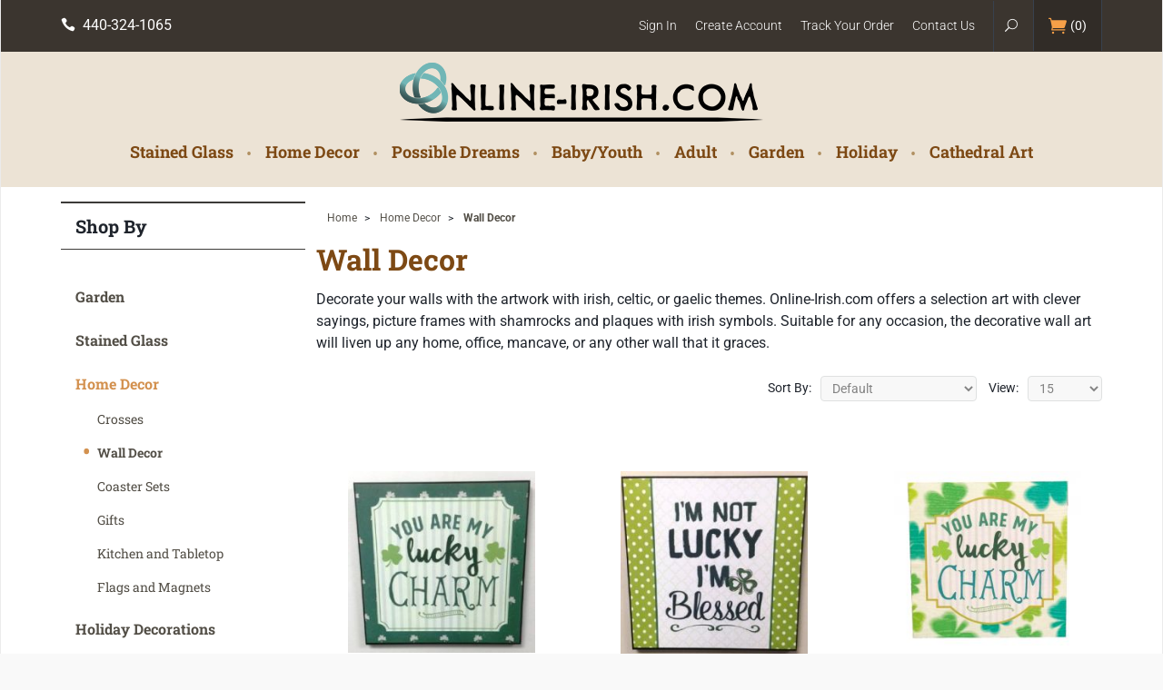

--- FILE ---
content_type: text/html; charset=utf-8
request_url: https://www.online-irish.com/wall-decor-art.html
body_size: 7859
content:
<!DOCTYPE html><html lang="en" class="no-js" xmlns:fb="http://ogp.me/ns/fb#"><head><title>Wall Decor: online-irish.com</title><script type="text/javascript">
var MMThemeBreakpoints =
[
{
"code":	"mobile",
"name":	"Mobile",
"start":	{
"unit": "px",
"value": ""
}
,
"end":	{
"unit": "em",
"value": "39.999"
}
}
,{
"code":	"tablet",
"name":	"Tablet",
"start":	{
"unit": "px",
"value": ""
}
,
"end":	{
"unit": "em",
"value": "59.999"
}
}
];
</script>
<script type="text/javascript">
var json_url = "https:\/\/www.online-irish.com\/mm5\/json.mvc\u003F";
var json_nosessionurl = "https:\/\/www.online-irish.com\/mm5\/json.mvc\u003F";
var Store_Code = "onlineirish";
</script>
<script type="text/javascript" src="https://www.online-irish.com/mm5/clientside.mvc?T=70d34c01&amp;Filename=ajax.js" integrity="sha512-hBYAAq3Edaymi0ELd4oY1JQXKed1b6ng0Ix9vNMtHrWb3FO0tDeoQ95Y/KM5z3XmxcibnvbVujqgLQn/gKBRhA==" crossorigin="anonymous"></script>
<script type="text/javascript" src="https://www.online-irish.com/mm5/clientside.mvc?T=70d34c01&amp;Filename=runtime_ui.js" integrity="sha512-ZIZBhU8Ftvfk9pHoUdkXEXY8RZppw5nTJnFsMqX+3ViPliSA/Y5WRa+eK3vIHZQfqf3R/SXEVS1DJTjmKgVOOw==" crossorigin="anonymous"></script>
<script type="text/javascript" src="https://www.online-irish.com/mm5/clientside.mvc?T=70d34c01&amp;Module_Code=cmp-cssui-searchfield&amp;Filename=runtime.js" integrity="sha512-GT3fQyjPOh3ZvhBeXjc3+okpwb4DpByCirgPrWz6TaihplxQROYh7ilw9bj4wu+hbLgToqAFQuw3SCRJjmGcGQ==" crossorigin="anonymous"></script>
<script type="text/javascript">
var MMSearchField_Search_URL_sep = "https:\/\/www.online-irish.com\/search.html\u003FSearch=";
(function( obj, eventType, fn )
{
if ( obj.addEventListener )
{
obj.addEventListener( eventType, fn, false );
}
else if ( obj.attachEvent )
{
obj.attachEvent( 'on' + eventType, fn );
}
})( window, 'mmsearchfield_override', function()
{
MMSearchField.prototype.onMenuAppendHeader = function(){return null;}MMSearchField.prototype.onMenuAppendItem = function( data ){var span;span = newElement( 'span', null, null, null );span.innerHTML = data;return span;}MMSearchField.prototype.onMenuAppendStoreSearch = function( search_value ){var item;item = newElement( 'div', { 'class': 'mm_searchfield_menuitem mm_searchfield_menuitem_storesearch' }, null, null );item.element_text = newTextNode( 'Search store for product "' + search_value + '"', item );return item;}MMSearchField.prototype.onFocus = function( e ) { ; };MMSearchField.prototype.onBlur = function( e ) { ; };
} );
</script>
<link rel="shortcut icon" href="/favicon.ico" type="image/x-icon" /><link rel="icon" href="/favicon.ico" type="image/x-icon" /><link rel="apple-touch-icon" href="/apple-touch-icon.png" /><link rel="apple-touch-icon" sizes="57x57" href="/apple-touch-icon-57x57.png" /><link rel="apple-touch-icon" sizes="72x72" href="/apple-touch-icon-72x72.png" /><link rel="apple-touch-icon" sizes="76x76" href="/apple-touch-icon-76x76.png" /><link rel="apple-touch-icon" sizes="114x114" href="/apple-touch-icon-114x114.png" /><link rel="apple-touch-icon" sizes="120x120" href="/apple-touch-icon-120x120.png" /><link rel="apple-touch-icon" sizes="144x144" href="/apple-touch-icon-144x144.png" /><link rel="apple-touch-icon" sizes="152x152" href="/apple-touch-icon-152x152.png" /><link rel="apple-touch-icon" sizes="180x180" href="/apple-touch-icon-180x180.png" /><base href="https://www.online-irish.com/mm5/" /> <meta charset="utf-8" /><meta http-equiv="X-UA-Compatible" content="IE=edge" /><meta name="viewport" content="width=device-width, initial-scale=1" /><meta name="google-site-verification" content="7HVPn5RA3K98PovYlcbSc6kCuz_Bn--7LnPdmXxOgLo" /><link rel="canonical" href="https://www.online-irish.com/wall-decor-art.html" /><meta name="description" content="Online-Irish has a wide selection of wall decor art products, including Celtic crosses, wall decor, coasters, &amp; gift sets. Shop now and touch of Ireland." />
<meta name="keywords" content="Home Decor, tabletop gifts, coasters, crosses, Interior Design, Glassware, Irish themed," />
<link href="themes/coustic/css/css.php" rel="stylesheet" /><link type="text/css" media="all" rel="stylesheet" href="css/00000001/custom.css?T=0af8e939" data-resource-group="css_list" data-resource-code="customcss" /><link href="https://fonts.googleapis.com/css?family=Oswald|Source+Sans+Pro:400,600,400italic,700" rel="stylesheet" data-norem /><script language="JavaScript">function clientdimensions_cookieIsSet( name ){var i, cookies, cookie_name, values;cookies = document.cookie.split( ';' );for ( i = 0; i < cookies.length; i++ ){values = cookies[ i ].split( '=' );if ( values.length ){cookie_name = values[ 0 ].replace( /^\s+|\s+$/g, '' );if ( name == cookie_name ){return true;}}}return false;}function clientdimensions_getWindowWidth(){if ( window.innerWidth )	return window.innerWidth;else if ( document.documentElement && document.documentElement.clientWidth )	return document.documentElement.clientWidth;else if ( document.body && document.body.clientWidth )	return document.body.clientWidth;}function clientdimensions_getWindowHeight(){if ( window.innerHeight )	return window.innerHeight;else if ( document.documentElement && document.documentElement.clientHeight )	return document.documentElement.clientHeight;else if ( document.body && document.body.clientHeight )	return document.body.clientHeight;}setTimeout( function(){var clientdimensions_reload;clientdimensions_reload = !clientdimensions_cookieIsSet( 'mm-clientdimensions-width' ) || !clientdimensions_cookieIsSet( 'mm-clientdimensions-height' );document.cookie = 'mm-clientdimensions-width=' + clientdimensions_getWindowWidth();document.cookie = 'mm-clientdimensions-height=' + clientdimensions_getWindowHeight();if ( clientdimensions_reload ){if ( window.stop ){window.stop();}location.reload( true );}window.onresize = function( event ){document.cookie = 'mm-clientdimensions-width=' + clientdimensions_getWindowWidth();document.cookie = 'mm-clientdimensions-height=' + clientdimensions_getWindowHeight();}}, 0 );</script><!--[if lt IE 9]><script src="themes/coustic/js/modernizr.js"></script><script src="themes/coustic/js/respond.min.js"></script><![endif]--><script src="https://www.online-irish.com/mm5/clientside.mvc?T=70d34c01&Module_Code=mvga&amp;Filename=mvga.js"></script><link type="text/css" media="all" rel="stylesheet" integrity="sha256-lWOXBr8vqpiy3pliCN1FmPIYkHdcr8Y0nc2BRMranrA= sha384-0K5gx4GPe3B0+RaqthenpKbJBAscHbhUuTd+ZmjJoHkRs98Ms3Pm2S4BvJqkmBdh sha512-wrhf+QxqNNvI+O73Y1XxplLd/Bt2GG2kDlyCGfeByKkupyZlAKZKAHXE2TM9/awtFar6eWl+W9hNO6Mz2QrA6Q==" crossorigin="anonymous" href="https://www.online-irish.com/mm5/json.mvc?Store_Code=onlineirish&amp;Function=CSSResource_Output&amp;CSSResource_Code=mm-theme-styles&T=42e87398" data-resource-group="modules" data-resource-code="mm-theme-styles" /><!-- Google tag (gtag.js) --><script async src="https://www.googletagmanager.com/gtag/js?id=G-NVXXKTR7WJ"></script><script>window.dataLayer = window.dataLayer || [];function gtag(){dataLayer.push(arguments);}gtag('js', new Date());gtag('config', 'G-NVXXKTR7WJ');gtag('config', 'AW-11410331365');</script></head><body id="js-CTGY" class="boxed ctgy WALL"><!--[if lt IE 9]> <p class="message closable message-info browsehappy align-center"><a href="#" class="close">&times;</a>You are using an <strong>outdated</strong> browser.<br />Please <a href="https://browsehappy.com/" target="_blank" rel="nofollow">upgrade your browser</a> to improve your experience.</p> <![endif]--><nav class="mobile-menu mobile-menu-left"><div class="row mobile-navigation-header"><a href="https://www.online-irish.com/customer-login.html" rel="nofollow" class="column one-third align-center"><span data-icon="&#xe08a;"></span><small>ACCOUNT</small></a><a href="https://www.online-irish.com/contact-us.html" rel="nofollow" class="column one-third align-center"><span data-icon="&#xe090;"></span><small>CONTACT</small></a><a href="https://www.online-irish.com/basket-contents.html" rel="nofollow" class="column one-third align-center"><span data-icon="&#xe07a;"></span><small>CART</small></a></div><form action="https://www.online-irish.com/search.html" method="post" class="row mobile-navigation-search bg-white"><input type="search" name="Search" value="" placeholder="Search Products&hellip;" class="column four-fifths bg-transparent" /><button type="submit" class="button button-square column one-fifth bg-transparent"><span data-rt-icon="&#x31;" class="black"></span></button></form><div id="js-mobile-navigation" class="mobile-navigation"></div></nav><!-- end mobile-navigation --><div id="js-site-overlay" class="site-overlay"></div><!-- end site-overlay --><div id="js-site-wrapper" class="site-wrapper"><header id="js-header" class="header clearfix"><div class="pre-header clearfix bg-black"><nav class="row wrap"><ul class="medium-all-hidden align-center clearfix"><li class="column three-twelfths mobile-menu-button toggle-slide-left"><span data-icon="&#x61;"></span></li><li id="js-mobile-basket-button" class="column three-twelfths offset-half mobile-basket-button"><span data-rt-icon="&#x30;"></span></li></ul><ul class="all-hidden medium-all-shown column one-fourth"><li class="pre-header--phone"><span data-icon="&#xe090;" class="align-middle"></span>440-324-1065</li></ul><ul class="all-hidden medium-all-shown column three-fourths align-right"><li><a href="https://www.online-irish.com/customer-login.html">Sign In</a></li><li><a href="https://www.online-irish.com/customer.html">Create Account</a></li><li><a href="https://www.online-irish.com/lookup-order-history.html">Track Your Order</a></li><li><a href="https://www.online-irish.com/contact-us.html" rel="nofollow">Contact Us</a></li><li class="global-search"><form action="https://www.online-irish.com/search.html" method="post"><input type="search" name="Search" value="" placeholder="Search&hellip;" class="nb bg-aqua white hide" /><button type="submit" id="js-open-global-search" class="button button-square nb bg-transparent"><span data-rt-icon="&#x31;"></span></button></form></li><li class="mini-basket"><a href="https://www.online-irish.com/basket-contents.html" rel="nofollow" id="js-mini-basket"><span data-rt-icon="&#x30;"></span>(<span id="js-mini-basket-count">0</span>)</a></li></ul></nav></div><!-- end pre-header --><div class="row wrap main-header"><a href="https://www.online-irish.com/" title="online-irish.com" class="column whole masthead align-center x-large-align-center"><img src="graphics/00000001/logo-black-400w.png" alt="Welcome to Online Irish" title="Welcome to Online Irish" /></a><div class="column whole hide medium-show align-center np"><nav id="js-navigation-bar" class="navigation-bar vertical-align-parent"><ul class="navigation-set horizontal-drop-down vertical-align">
<li class="level-1"><a href="https://www.online-irish.com/stained-glass.html" target="_self">Stained Glass</a>
</li>
<li class="level-1"><a href="https://www.online-irish.com/home-gifts-decor-tabletop.html" target="_self">Home Decor</a>
</li>
<li class="level-1"><a href="https://www.online-irish.com/possible-dreams.html" target="_self">Possible Dreams</a>
</li>
<li class="level-1"><a href="https://www.online-irish.com/baby-youth-apparel-gifts-and-play.html" target="_self">Baby/Youth</a>
</li>
<li class="level-1"><a href="https://www.online-irish.com/adult-apparel-accessories-weddings.html" target="_self">Adult</a>
</li>
<li class="level-1"><a href="https://www.online-irish.com/garden.html" target="_self">Garden</a>
</li>
<li class="level-1"><a href="https://www.online-irish.com/holiday-decorations.html" target="_self">Holiday</a>
</li>
<li class="level-1"><a href="https://www.online-irish.com/cathedral-art.html" target="_self">Cathedral Art</a>
</li>
</ul>
</nav><!-- end navigation-bar --></div><div id="js-mini-basket-container" class="column whole small-half medium-two-fifths mini-basket-container"><div class="row mini-basket-content" data-itemcount="0" data-subtotal=""><h5 class="column whole align-center">Your cart is currently empty.</h5></div><div class="row"><div class="column whole button button-square align-center bg-navy">&#9650;</div></div></div></div><!-- end main-header --></header><!-- end header --><main><div class="wrap"><div class="main-content clearfix row"><div class="column-right column whole push-none large-three-fourths large-push-one-fourth"><div class="row"><nav class="column whole breadcrumbs"><ul><li><a href="https://www.online-irish.com/storefront.html" title="Home" class="breadcrumb-home">Home</a><span class="breadcrumb-border">&gt;</span></li><li><a href="https://www.online-irish.com/home-gifts-decor-tabletop.html" title="Home Decor">Home Decor</a><span class="breadcrumb-border">&gt;</span></li><li><span class="current-item">Wall Decor</span></li></ul></nav></div><!-- end breadcrumbs --><div class="row hdft-header"><style>.category-product-flag {color: #fff;background-color: #753f01;border: 1px solid #753f01;border-radius: 3px;padding: 3px 7px !important;font-size: 12px;margin-left: 0.5rem;}</style></div><div class="row prod-ctgy-hdft-header"><h1 class="h3 page-title">Wall Decor</h1></div><div class="row prod-ctgy-hdft-header">Decorate your walls with the artwork with irish, celtic, or gaelic themes. Online-Irish.com offers a selection art with clever sayings, picture frames with shamrocks and plaques with irish symbols. Suitable for any occasion, the decorative wall art will liven up any home, office, mancave, or any other wall that it graces.<br/>&nbsp;<br></div><div class="row"><p class="column whole medium-half h3 page-title uppercase">&nbsp;</p><div class="column whole medium-half filter-items-container"><div class="column half medium-two-thirds medium-align-right sorting"><form method="post" action="https://www.online-irish.com/wall-decor-art.html" class="inline-labeling nbm"><input type="hidden" name="Search" value="" /><input type="hidden" name="Per_Page" value="15" /><label for="l-sort-by">Sort By:</label><select name="Sort_By" id="l-sort-by" class="corners" onchange="this.form.submit();"><option value="disp_order">Default</option><option value="name_asc">Name Ascending</option><option value="name_desc">Name Descending</option><option value="code_asc">Code Ascending</option><option value="code_desc">Code Descending</option><option value="bestsellers">Best Selling</option><option value="price_asc">Lowest Price</option><option value="price_desc">Highest Price</option><option value="newest">Newest</option></select><noscript><input type="submit" value="go" title="go" /></noscript></form></div><div class="column half medium-one-third medium-align-right sorting"><form method="post" action="https://www.online-irish.com/wall-decor-art.html" class="inline-labeling nbm"><input type="hidden" name="Search" value="" /><input type="hidden" name="Sort_By" value="disp_order" /><label for="l-per-page">View:</label><select name="Per_Page" id="l-per-page" class="corners" onchange="this.form.submit();"><option value="15" selected="selected">15</option><option value="30">30</option><option value="60">60</option><option value="-1">All</option></select><noscript><input type="submit" value="go"></noscript></form></div></div><div class="breaker clear"></div><!-- end filter-items-container --><div id="js-product-list" class="row"><div class="column half small-one-third category-product"><a data-mm-linktype="product-list-link" href="https://www.online-irish.com/you-are-my-lucky-charm.html" title="You Are My Lucky Charm"><img src="graphics/00000001/BOE5001 LG_240x233.jpg" alt="You Are My Lucky Charm" title="You Are My Lucky Charm" /><p class="semibold">You Are My Lucky Charm</p><p>$3.99</p></a></div><div class="column half small-one-third category-product"><a data-mm-linktype="product-list-link" href="https://www.online-irish.com/im-not-lucky-im-blessed.html" title="Im Not Lucky Im Blessed"><img src="graphics/00000001/BOE5003 LG_238x240.jpg" alt="Im Not Lucky Im Blessed" title="Im Not Lucky Im Blessed" /><p class="semibold">Im Not Lucky Im Blessed</p><p>$3.99</p></a></div><div class="column half small-one-third category-product"><a data-mm-linktype="product-list-link" href="https://www.online-irish.com/lucky-charm-mini-wood-plaque.html" title="Lucky Charm Mini Wood Plaque"><img src="graphics/00000001/BOE5007 no bckgrd MINI YOU ARE MY LUCKY_240x224.jpg" alt="Lucky Charm Mini Wood Plaque" title="Lucky Charm Mini Wood Plaque" /><p class="semibold">Lucky Charm Mini Wood Plaque</p><p>$2.99</p></a></div><div class="column half small-one-third category-product"><a data-mm-linktype="product-list-link" href="https://www.online-irish.com/framed-stpatrick-picture.html" title="Framed St. Patrick Picture"><img src="graphics/00000001/BOE541 LG_212x240.jpg" alt="Framed St. Patrick Picture" title="Framed St. Patrick Picture" /><p class="semibold">Framed St. Patrick Picture</p><p>$24.99</p></a></div><div class="column half small-one-third category-product"><a data-mm-linktype="product-list-link" href="https://www.online-irish.com/framed-shamrock-art.html" title="Framed Shamrock Art"><img src="graphics/00000001/BOE544-Primary_240x240.jpg" alt="Framed Shamrock Art" title="Framed Shamrock Art" /><p class="semibold">Framed Shamrock Art</p><p>$24.99</p></a></div><div class="column half small-one-third category-product"><a data-mm-linktype="product-list-link" href="https://www.online-irish.com/cead-mile-failte-plaque.html" title="Cead Mile Failte Plaque"><img src="graphics/00000001/BOE703 no bck grd CEAD MILE FAILTE PLAQUE_240x101.jpg" alt="Cead Mile Failte Plaque" title="Cead Mile Failte Plaque" /><p class="semibold">Cead Mile Failte Plaque</p><p>$29.99</p></a></div><div class="column half small-one-third category-product"><a data-mm-linktype="product-list-link" href="https://www.online-irish.com/natural-shamrock-wall-hanging.html" title="Natural Shamrock Wall Hanging"><img src="graphics/00000001/BOE745 no bck grd LG_240x187.jpg" alt="Natural Shamrock Wall Hanging" title="Natural Shamrock Wall Hanging" /><p class="semibold">Natural Shamrock Wall Hanging</p><p>$14.99</p></a></div><div class="column half small-one-third category-product"><a data-mm-linktype="product-list-link" href="https://www.online-irish.com/irish-angel-doorway-plaque.html" title="Irish Angel Doorway Plaque"><img src="graphics/00000001/BOE766-PRIMARY_240x239.jpg" alt="Irish Angel Doorway Plaque" title="Irish Angel Doorway Plaque" /><p class="semibold">Irish Angel Doorway Plaque</p><p>$11.99</p></a></div><div class="column half small-one-third category-product"><a data-mm-linktype="product-list-link" href="https://www.online-irish.com/shamrock-chalk-board-art.html" title="Shamrock Chalk Board Art"><img src="graphics/00000001/BOE831 LG_240x234.jpg" alt="Shamrock Chalk Board Art" title="Shamrock Chalk Board Art" /><p class="semibold">Shamrock Chalk Board Art</p><p>$14.99</p></a></div><div class="column half small-one-third category-product"><a data-mm-linktype="product-list-link" href="https://www.online-irish.com/blessings-photo-frame-art.html" title="Blessings Photo Frame Art"><img src="graphics/00000001/BOE834-PRIMARY_240x240.jpg" alt="Blessings Photo Frame Art" title="Blessings Photo Frame Art" /><p class="semibold">Blessings Photo Frame Art</p><p>$44.99</p></a></div><div class="column half small-one-third category-product"><a data-mm-linktype="product-list-link" href="https://www.online-irish.com/gold-shamrock-with-verse-on-back.html" title="Gold Shamrock with Verse on Back"><img src="graphics/00000001/1/boe641 etched sham with bos 450x450_240x240.png" alt="Gold Shamrock with Verse on Back" title="Gold Shamrock with Verse on Back" /><p class="semibold">Gold Shamrock with Verse on Back</p><p>$12.00</p></a></div></div><!-- end category-product --></div><div class="row prod-ctgy-hdft-footer"></div><div class="row hdft-footer"></div></div><!-- end column-right --><div class="column-left column hide large-show large-one-fourth large-pull-three-fourths"><nav class="category-tree"><p class="category-tree-heading">Shop By</p><ul><li class="level-1"><a href="https://www.online-irish.com/garden.html" title="Garden"><span>+</span> Garden</a></li><li class="level-1"><a href="https://www.online-irish.com/stained-glass.html" title="Stained Glass"><span>+</span> Stained Glass</a></li><li class="level-1"><a href="https://www.online-irish.com/home-gifts-decor-tabletop.html" title="Home Decor" class="aqua"><span>-</span> Home Decor</a></li><li class="level-2"><a href="https://www.online-irish.com/crosses-for-garden-tabletop-more.html" title="Crosses">Crosses</a></li><li class="level-2"><a href="https://www.online-irish.com/wall-decor-art.html" title="Wall Decor" class="aqua">Wall Decor</a></li><li class="level-2"><a href="https://www.online-irish.com/coaster-sets.html" title="Coaster Sets">Coaster Sets</a></li><li class="level-2"><a href="https://www.online-irish.com/gifts-frames-candles-misc.html" title="Gifts">Gifts</a></li><li class="level-2"><a href="https://www.online-irish.com/kitchen-dining-glass-textiles-more.html" title="Kitchen and Tabletop">Kitchen and Tabletop</a></li><li class="level-2"><a href="https://www.online-irish.com/flags-magnets-misc.html" title="Flags and Magnets">Flags and Magnets</a></li><li class="level-1"><a href="https://www.online-irish.com/holiday-decorations.html" title="Holiday Decorations"><span>+</span> Holiday Decorations</a></li><li class="level-1"><a href="https://www.online-irish.com/possible-dreams.html" title="Possible Dreams"><span>+</span> Possible Dreams</a></li><li class="level-1"><a href="https://www.online-irish.com/baby-youth-apparel-gifts-and-play.html" title="Baby &amp; Youth"><span>+</span> Baby &amp; Youth</a></li><li class="level-1"><a href="https://www.online-irish.com/adult-apparel-accessories-weddings.html" title="Adult"><span>+</span> Adult</a></li><li class="level-1"><a href="https://www.online-irish.com/cathedral-art.html" title="Cathedral Art"><span>+</span> Cathedral Art</a></li><li class="level-1"><a href="https://www.online-irish.com/trending.html" title="Trending"><span>+</span> Trending</a></li><li class="level-1"><a href="https://www.online-irish.com/celtic-knots.html" title="Celtic Knots"><span>+</span> Celtic Knots</a></li><li class="level-1"><a href="https://www.online-irish.com/leprechauns.html" title="Leprechauns &amp; Fairies"><span>+</span> Leprechauns &amp; Fairies</a></li></ul></nav><!-- end category-tree --></div><!-- end column-left --></div><!-- end main --><div class="bottom-wrap"></div><!-- end bottom-wrap --></div></main><!-- end main --></div><!-- end site-wrapper --><footer class="footer bg-black"><div class="row wrap"><div class="column one-third hide medium-show"><img src="graphics/00000001/logo-white-325w.png" class="show" title="Optics Redifined" alt="Optics Redifined" /><br /><div id="footer_about_us" class="readytheme-contentsection">
<p>The items we sell at online-irish.com are far from ordinary. They tell a story. It is a story about Celtic Irish history, traditions, and symbols, that have meaning for any culture or nationality.</p>
</div>
</div><div id="js-footer-links" class="hide medium-show"><div class="column one-sixth"><h4>Company</h4><ul class="no-list">
<li><a href="/" target="_self">Home</a></li>
<li><a href="https://www.online-irish.com/about-us.html" target="_self">About Us</a></li>
<li><a href="https://www.online-irish.com/privacy-policy.html" target="_self">Privacy Policy</a></li>
<li><a href="https://www.online-irish.com/shipping-and-return-policy.html" target="_self">Shipping and Return Policy</a></li>
<li><a href="https://www.online-irish.com/sitemap.html" target="_self">Site Map</a></li>
<li><a href="https://www.online-irish.com/contact-us.html" target="_self">Contact Us</a></li>
</ul></div><div class="column three-twelfths"><h4>Quick Links</h4><ul class="no-list column half hide medium-show">
<li class="level-1"><a href="https://www.online-irish.com/stained-glass.html" target="_self">Stained Glass</a></li>
<li class="level-1"><a href="https://www.online-irish.com/garden.html" target="_self">Garden</a></li>
<li class="level-1"><a href="https://www.online-irish.com/home-gifts-decor-tabletop.html" target="_self">Home Gifts</a></li>
<li class="level-1"><a href="https://www.online-irish.com/baby-youth-apparel-gifts-and-play.html" target="_self">Baby &amp; Youth</a></li>
<li class="level-1"><a href="https://www.online-irish.com/adult-apparel-accessories-weddings.html" target="_self">Adult</a></li>
</ul>
</div></div><div class="column whole medium-three-twelfths footer-social"><div></div></div></div></footer><!-- end footer --><div class="disclaimers bg-navy"><div class="row wrap"><div class="column whole medium-half">&copy; Copyright 2025 . All Rights Reserved.</div><div class="column hide medium-show medium-half align-right"><img src="graphics/00000001/img_payments_accepted.png" title="We Gladly Accept Visa, MasterCard, American Express, Discover, and PayPal" alt="We Gladly Accept Visa, MasterCard, American Express, Discover, and PayPal" /></div></div></div><!-- end disclaimers --><footer class="mobile-footer row medium-all-hidden bg-black"><div class="column one-fourth align-center"><a href="https://www.online-irish.com/"><span data-icon="&#xe074;"></span><small>HOME</small></a></div><div class="column one-fourth align-center toggle-slide-left"><span data-icon="&#x61;"></span><small>SHOP</small></div><div class="column one-fourth align-center"><a href="" id="js-mobile-footer-basket"><span data-rt-icon="&#x30;"></span><small>CART</small></a></div><div class="column one-fourth align-center toggle-slide-bottom"><span data-icon="&#xe060;"></span><small>LINKS</small></div></footer><!-- end mobile-footer --><nav id="js-mobile-footer-links" class="mobile-menu mobile-menu-bottom mobile-footer-links medium-hide"><div class="mobile-menu-header">LINKS<a href="" class="silver close-mobile-menu">&times;</a></div><ul class="no-list">
<li><a href="/" target="_self">Home</a></li>
<li><a href="https://www.online-irish.com/about-us.html" target="_self">About Us</a></li>
<li><a href="https://www.online-irish.com/privacy-policy.html" target="_self">Privacy Policy</a></li>
<li><a href="https://www.online-irish.com/shipping-and-return-policy.html" target="_self">Shipping and Return Policy</a></li>
<li><a href="https://www.online-irish.com/sitemap.html" target="_self">Site Map</a></li>
<li><a href="https://www.online-irish.com/contact-us.html" target="_self">Contact Us</a></li>
</ul></nav><!-- end mobile-footer-links --><div id="js-chaser" class="back-to-top bg-charcoal"><span data-icon="&#x42;" title="Back to Top"></span></div><!-- end back-to-top --><div id="theme-settings" class="readytheme-contentsection">
<script>
var theme_path = "themes\/coustic";
</script>
</div>
<!--[if lt IE 9]><script src="themes/coustic/js/vendor.ie.min.js"></script><![endif]--><!--[if gte IE 9]><!--><script src="themes/coustic/js/vendor.min.js"></script><!--<![endif]--><script src="themes/coustic/js/plugins.js"></script><script src="themes/coustic/js/scripts.js"></script><!--[if lt IE 9]><script src="themes/coustic/js/rem.min.js"></script><![endif]-->
<script type="text/javascript">
var Product_Code = '';
var Screen = 'CTGY';
</script>

<script>
(function(i,s,o,g,r,a,m){i['GoogleAnalyticsObject']=r;i[r]=i[r]||function(){
(i[r].q=i[r].q||[]).push(arguments)},i[r].l=1*new Date();a=s.createElement(o),
m=s.getElementsByTagName(o)[0];a.async=1;a.src=g;m.parentNode.insertBefore(a,m)
})(window,document,'script','//www.google-analytics.com/analytics.js','ga');

ga('create', '', 'auto');


ga( 'send', 'pageview', { 'page':'\/wall-decor-art.html\u003F' } );


</script></body></html>

--- FILE ---
content_type: text/html; charset=utf-8
request_url: https://www.online-irish.com/wall-decor-art.html
body_size: 7858
content:
<!DOCTYPE html><html lang="en" class="no-js" xmlns:fb="http://ogp.me/ns/fb#"><head><title>Wall Decor: online-irish.com</title><script type="text/javascript">
var MMThemeBreakpoints =
[
{
"code":	"mobile",
"name":	"Mobile",
"start":	{
"unit": "px",
"value": ""
}
,
"end":	{
"unit": "em",
"value": "39.999"
}
}
,{
"code":	"tablet",
"name":	"Tablet",
"start":	{
"unit": "px",
"value": ""
}
,
"end":	{
"unit": "em",
"value": "59.999"
}
}
];
</script>
<script type="text/javascript">
var json_url = "https:\/\/www.online-irish.com\/mm5\/json.mvc\u003F";
var json_nosessionurl = "https:\/\/www.online-irish.com\/mm5\/json.mvc\u003F";
var Store_Code = "onlineirish";
</script>
<script type="text/javascript" src="https://www.online-irish.com/mm5/clientside.mvc?T=70d34c01&amp;Filename=ajax.js" integrity="sha512-hBYAAq3Edaymi0ELd4oY1JQXKed1b6ng0Ix9vNMtHrWb3FO0tDeoQ95Y/KM5z3XmxcibnvbVujqgLQn/gKBRhA==" crossorigin="anonymous"></script>
<script type="text/javascript" src="https://www.online-irish.com/mm5/clientside.mvc?T=70d34c01&amp;Filename=runtime_ui.js" integrity="sha512-ZIZBhU8Ftvfk9pHoUdkXEXY8RZppw5nTJnFsMqX+3ViPliSA/Y5WRa+eK3vIHZQfqf3R/SXEVS1DJTjmKgVOOw==" crossorigin="anonymous"></script>
<script type="text/javascript" src="https://www.online-irish.com/mm5/clientside.mvc?T=70d34c01&amp;Module_Code=cmp-cssui-searchfield&amp;Filename=runtime.js" integrity="sha512-GT3fQyjPOh3ZvhBeXjc3+okpwb4DpByCirgPrWz6TaihplxQROYh7ilw9bj4wu+hbLgToqAFQuw3SCRJjmGcGQ==" crossorigin="anonymous"></script>
<script type="text/javascript">
var MMSearchField_Search_URL_sep = "https:\/\/www.online-irish.com\/search.html\u003FSearch=";
(function( obj, eventType, fn )
{
if ( obj.addEventListener )
{
obj.addEventListener( eventType, fn, false );
}
else if ( obj.attachEvent )
{
obj.attachEvent( 'on' + eventType, fn );
}
})( window, 'mmsearchfield_override', function()
{
MMSearchField.prototype.onMenuAppendHeader = function(){return null;}MMSearchField.prototype.onMenuAppendItem = function( data ){var span;span = newElement( 'span', null, null, null );span.innerHTML = data;return span;}MMSearchField.prototype.onMenuAppendStoreSearch = function( search_value ){var item;item = newElement( 'div', { 'class': 'mm_searchfield_menuitem mm_searchfield_menuitem_storesearch' }, null, null );item.element_text = newTextNode( 'Search store for product "' + search_value + '"', item );return item;}MMSearchField.prototype.onFocus = function( e ) { ; };MMSearchField.prototype.onBlur = function( e ) { ; };
} );
</script>
<link rel="shortcut icon" href="/favicon.ico" type="image/x-icon" /><link rel="icon" href="/favicon.ico" type="image/x-icon" /><link rel="apple-touch-icon" href="/apple-touch-icon.png" /><link rel="apple-touch-icon" sizes="57x57" href="/apple-touch-icon-57x57.png" /><link rel="apple-touch-icon" sizes="72x72" href="/apple-touch-icon-72x72.png" /><link rel="apple-touch-icon" sizes="76x76" href="/apple-touch-icon-76x76.png" /><link rel="apple-touch-icon" sizes="114x114" href="/apple-touch-icon-114x114.png" /><link rel="apple-touch-icon" sizes="120x120" href="/apple-touch-icon-120x120.png" /><link rel="apple-touch-icon" sizes="144x144" href="/apple-touch-icon-144x144.png" /><link rel="apple-touch-icon" sizes="152x152" href="/apple-touch-icon-152x152.png" /><link rel="apple-touch-icon" sizes="180x180" href="/apple-touch-icon-180x180.png" /><base href="https://www.online-irish.com/mm5/" /> <meta charset="utf-8" /><meta http-equiv="X-UA-Compatible" content="IE=edge" /><meta name="viewport" content="width=device-width, initial-scale=1" /><meta name="google-site-verification" content="7HVPn5RA3K98PovYlcbSc6kCuz_Bn--7LnPdmXxOgLo" /><link rel="canonical" href="https://www.online-irish.com/wall-decor-art.html" /><meta name="description" content="Online-Irish has a wide selection of wall decor art products, including Celtic crosses, wall decor, coasters, &amp; gift sets. Shop now and touch of Ireland." />
<meta name="keywords" content="Home Decor, tabletop gifts, coasters, crosses, Interior Design, Glassware, Irish themed," />
<link href="themes/coustic/css/css.php" rel="stylesheet" /><link type="text/css" media="all" rel="stylesheet" href="css/00000001/custom.css?T=0af8e939" data-resource-group="css_list" data-resource-code="customcss" /><link href="https://fonts.googleapis.com/css?family=Oswald|Source+Sans+Pro:400,600,400italic,700" rel="stylesheet" data-norem /><script language="JavaScript">function clientdimensions_cookieIsSet( name ){var i, cookies, cookie_name, values;cookies = document.cookie.split( ';' );for ( i = 0; i < cookies.length; i++ ){values = cookies[ i ].split( '=' );if ( values.length ){cookie_name = values[ 0 ].replace( /^\s+|\s+$/g, '' );if ( name == cookie_name ){return true;}}}return false;}function clientdimensions_getWindowWidth(){if ( window.innerWidth )	return window.innerWidth;else if ( document.documentElement && document.documentElement.clientWidth )	return document.documentElement.clientWidth;else if ( document.body && document.body.clientWidth )	return document.body.clientWidth;}function clientdimensions_getWindowHeight(){if ( window.innerHeight )	return window.innerHeight;else if ( document.documentElement && document.documentElement.clientHeight )	return document.documentElement.clientHeight;else if ( document.body && document.body.clientHeight )	return document.body.clientHeight;}setTimeout( function(){var clientdimensions_reload;clientdimensions_reload = !clientdimensions_cookieIsSet( 'mm-clientdimensions-width' ) || !clientdimensions_cookieIsSet( 'mm-clientdimensions-height' );document.cookie = 'mm-clientdimensions-width=' + clientdimensions_getWindowWidth();document.cookie = 'mm-clientdimensions-height=' + clientdimensions_getWindowHeight();if ( clientdimensions_reload ){if ( window.stop ){window.stop();}location.reload( true );}window.onresize = function( event ){document.cookie = 'mm-clientdimensions-width=' + clientdimensions_getWindowWidth();document.cookie = 'mm-clientdimensions-height=' + clientdimensions_getWindowHeight();}}, 0 );</script><!--[if lt IE 9]><script src="themes/coustic/js/modernizr.js"></script><script src="themes/coustic/js/respond.min.js"></script><![endif]--><script src="https://www.online-irish.com/mm5/clientside.mvc?T=70d34c01&Module_Code=mvga&amp;Filename=mvga.js"></script><link type="text/css" media="all" rel="stylesheet" integrity="sha256-lWOXBr8vqpiy3pliCN1FmPIYkHdcr8Y0nc2BRMranrA= sha384-0K5gx4GPe3B0+RaqthenpKbJBAscHbhUuTd+ZmjJoHkRs98Ms3Pm2S4BvJqkmBdh sha512-wrhf+QxqNNvI+O73Y1XxplLd/Bt2GG2kDlyCGfeByKkupyZlAKZKAHXE2TM9/awtFar6eWl+W9hNO6Mz2QrA6Q==" crossorigin="anonymous" href="https://www.online-irish.com/mm5/json.mvc?Store_Code=onlineirish&amp;Function=CSSResource_Output&amp;CSSResource_Code=mm-theme-styles&T=42e87398" data-resource-group="modules" data-resource-code="mm-theme-styles" /><!-- Google tag (gtag.js) --><script async src="https://www.googletagmanager.com/gtag/js?id=G-NVXXKTR7WJ"></script><script>window.dataLayer = window.dataLayer || [];function gtag(){dataLayer.push(arguments);}gtag('js', new Date());gtag('config', 'G-NVXXKTR7WJ');gtag('config', 'AW-11410331365');</script></head><body id="js-CTGY" class="boxed ctgy WALL"><!--[if lt IE 9]> <p class="message closable message-info browsehappy align-center"><a href="#" class="close">&times;</a>You are using an <strong>outdated</strong> browser.<br />Please <a href="https://browsehappy.com/" target="_blank" rel="nofollow">upgrade your browser</a> to improve your experience.</p> <![endif]--><nav class="mobile-menu mobile-menu-left"><div class="row mobile-navigation-header"><a href="https://www.online-irish.com/customer-login.html" rel="nofollow" class="column one-third align-center"><span data-icon="&#xe08a;"></span><small>ACCOUNT</small></a><a href="https://www.online-irish.com/contact-us.html" rel="nofollow" class="column one-third align-center"><span data-icon="&#xe090;"></span><small>CONTACT</small></a><a href="https://www.online-irish.com/basket-contents.html" rel="nofollow" class="column one-third align-center"><span data-icon="&#xe07a;"></span><small>CART</small></a></div><form action="https://www.online-irish.com/search.html" method="post" class="row mobile-navigation-search bg-white"><input type="search" name="Search" value="" placeholder="Search Products&hellip;" class="column four-fifths bg-transparent" /><button type="submit" class="button button-square column one-fifth bg-transparent"><span data-rt-icon="&#x31;" class="black"></span></button></form><div id="js-mobile-navigation" class="mobile-navigation"></div></nav><!-- end mobile-navigation --><div id="js-site-overlay" class="site-overlay"></div><!-- end site-overlay --><div id="js-site-wrapper" class="site-wrapper"><header id="js-header" class="header clearfix"><div class="pre-header clearfix bg-black"><nav class="row wrap"><ul class="medium-all-hidden align-center clearfix"><li class="column three-twelfths mobile-menu-button toggle-slide-left"><span data-icon="&#x61;"></span></li><li id="js-mobile-basket-button" class="column three-twelfths offset-half mobile-basket-button"><span data-rt-icon="&#x30;"></span></li></ul><ul class="all-hidden medium-all-shown column one-fourth"><li class="pre-header--phone"><span data-icon="&#xe090;" class="align-middle"></span>440-324-1065</li></ul><ul class="all-hidden medium-all-shown column three-fourths align-right"><li><a href="https://www.online-irish.com/customer-login.html">Sign In</a></li><li><a href="https://www.online-irish.com/customer.html">Create Account</a></li><li><a href="https://www.online-irish.com/lookup-order-history.html">Track Your Order</a></li><li><a href="https://www.online-irish.com/contact-us.html" rel="nofollow">Contact Us</a></li><li class="global-search"><form action="https://www.online-irish.com/search.html" method="post"><input type="search" name="Search" value="" placeholder="Search&hellip;" class="nb bg-aqua white hide" /><button type="submit" id="js-open-global-search" class="button button-square nb bg-transparent"><span data-rt-icon="&#x31;"></span></button></form></li><li class="mini-basket"><a href="https://www.online-irish.com/basket-contents.html" rel="nofollow" id="js-mini-basket"><span data-rt-icon="&#x30;"></span>(<span id="js-mini-basket-count">0</span>)</a></li></ul></nav></div><!-- end pre-header --><div class="row wrap main-header"><a href="https://www.online-irish.com/" title="online-irish.com" class="column whole masthead align-center x-large-align-center"><img src="graphics/00000001/logo-black-400w.png" alt="Welcome to Online Irish" title="Welcome to Online Irish" /></a><div class="column whole hide medium-show align-center np"><nav id="js-navigation-bar" class="navigation-bar vertical-align-parent"><ul class="navigation-set horizontal-drop-down vertical-align">
<li class="level-1"><a href="https://www.online-irish.com/stained-glass.html" target="_self">Stained Glass</a>
</li>
<li class="level-1"><a href="https://www.online-irish.com/home-gifts-decor-tabletop.html" target="_self">Home Decor</a>
</li>
<li class="level-1"><a href="https://www.online-irish.com/possible-dreams.html" target="_self">Possible Dreams</a>
</li>
<li class="level-1"><a href="https://www.online-irish.com/baby-youth-apparel-gifts-and-play.html" target="_self">Baby/Youth</a>
</li>
<li class="level-1"><a href="https://www.online-irish.com/adult-apparel-accessories-weddings.html" target="_self">Adult</a>
</li>
<li class="level-1"><a href="https://www.online-irish.com/garden.html" target="_self">Garden</a>
</li>
<li class="level-1"><a href="https://www.online-irish.com/holiday-decorations.html" target="_self">Holiday</a>
</li>
<li class="level-1"><a href="https://www.online-irish.com/cathedral-art.html" target="_self">Cathedral Art</a>
</li>
</ul>
</nav><!-- end navigation-bar --></div><div id="js-mini-basket-container" class="column whole small-half medium-two-fifths mini-basket-container"><div class="row mini-basket-content" data-itemcount="0" data-subtotal=""><h5 class="column whole align-center">Your cart is currently empty.</h5></div><div class="row"><div class="column whole button button-square align-center bg-navy">&#9650;</div></div></div></div><!-- end main-header --></header><!-- end header --><main><div class="wrap"><div class="main-content clearfix row"><div class="column-right column whole push-none large-three-fourths large-push-one-fourth"><div class="row"><nav class="column whole breadcrumbs"><ul><li><a href="https://www.online-irish.com/storefront.html" title="Home" class="breadcrumb-home">Home</a><span class="breadcrumb-border">&gt;</span></li><li><a href="https://www.online-irish.com/home-gifts-decor-tabletop.html" title="Home Decor">Home Decor</a><span class="breadcrumb-border">&gt;</span></li><li><span class="current-item">Wall Decor</span></li></ul></nav></div><!-- end breadcrumbs --><div class="row hdft-header"><style>.category-product-flag {color: #fff;background-color: #753f01;border: 1px solid #753f01;border-radius: 3px;padding: 3px 7px !important;font-size: 12px;margin-left: 0.5rem;}</style></div><div class="row prod-ctgy-hdft-header"><h1 class="h3 page-title">Wall Decor</h1></div><div class="row prod-ctgy-hdft-header">Decorate your walls with the artwork with irish, celtic, or gaelic themes. Online-Irish.com offers a selection art with clever sayings, picture frames with shamrocks and plaques with irish symbols. Suitable for any occasion, the decorative wall art will liven up any home, office, mancave, or any other wall that it graces.<br/>&nbsp;<br></div><div class="row"><p class="column whole medium-half h3 page-title uppercase">&nbsp;</p><div class="column whole medium-half filter-items-container"><div class="column half medium-two-thirds medium-align-right sorting"><form method="post" action="https://www.online-irish.com/wall-decor-art.html" class="inline-labeling nbm"><input type="hidden" name="Search" value="" /><input type="hidden" name="Per_Page" value="15" /><label for="l-sort-by">Sort By:</label><select name="Sort_By" id="l-sort-by" class="corners" onchange="this.form.submit();"><option value="disp_order">Default</option><option value="name_asc">Name Ascending</option><option value="name_desc">Name Descending</option><option value="code_asc">Code Ascending</option><option value="code_desc">Code Descending</option><option value="bestsellers">Best Selling</option><option value="price_asc">Lowest Price</option><option value="price_desc">Highest Price</option><option value="newest">Newest</option></select><noscript><input type="submit" value="go" title="go" /></noscript></form></div><div class="column half medium-one-third medium-align-right sorting"><form method="post" action="https://www.online-irish.com/wall-decor-art.html" class="inline-labeling nbm"><input type="hidden" name="Search" value="" /><input type="hidden" name="Sort_By" value="disp_order" /><label for="l-per-page">View:</label><select name="Per_Page" id="l-per-page" class="corners" onchange="this.form.submit();"><option value="15" selected="selected">15</option><option value="30">30</option><option value="60">60</option><option value="-1">All</option></select><noscript><input type="submit" value="go"></noscript></form></div></div><div class="breaker clear"></div><!-- end filter-items-container --><div id="js-product-list" class="row"><div class="column half small-one-third category-product"><a data-mm-linktype="product-list-link" href="https://www.online-irish.com/you-are-my-lucky-charm.html" title="You Are My Lucky Charm"><img src="graphics/00000001/BOE5001 LG_240x233.jpg" alt="You Are My Lucky Charm" title="You Are My Lucky Charm" /><p class="semibold">You Are My Lucky Charm</p><p>$3.99</p></a></div><div class="column half small-one-third category-product"><a data-mm-linktype="product-list-link" href="https://www.online-irish.com/im-not-lucky-im-blessed.html" title="Im Not Lucky Im Blessed"><img src="graphics/00000001/BOE5003 LG_238x240.jpg" alt="Im Not Lucky Im Blessed" title="Im Not Lucky Im Blessed" /><p class="semibold">Im Not Lucky Im Blessed</p><p>$3.99</p></a></div><div class="column half small-one-third category-product"><a data-mm-linktype="product-list-link" href="https://www.online-irish.com/lucky-charm-mini-wood-plaque.html" title="Lucky Charm Mini Wood Plaque"><img src="graphics/00000001/BOE5007 no bckgrd MINI YOU ARE MY LUCKY_240x224.jpg" alt="Lucky Charm Mini Wood Plaque" title="Lucky Charm Mini Wood Plaque" /><p class="semibold">Lucky Charm Mini Wood Plaque</p><p>$2.99</p></a></div><div class="column half small-one-third category-product"><a data-mm-linktype="product-list-link" href="https://www.online-irish.com/framed-stpatrick-picture.html" title="Framed St. Patrick Picture"><img src="graphics/00000001/BOE541 LG_212x240.jpg" alt="Framed St. Patrick Picture" title="Framed St. Patrick Picture" /><p class="semibold">Framed St. Patrick Picture</p><p>$24.99</p></a></div><div class="column half small-one-third category-product"><a data-mm-linktype="product-list-link" href="https://www.online-irish.com/framed-shamrock-art.html" title="Framed Shamrock Art"><img src="graphics/00000001/BOE544-Primary_240x240.jpg" alt="Framed Shamrock Art" title="Framed Shamrock Art" /><p class="semibold">Framed Shamrock Art</p><p>$24.99</p></a></div><div class="column half small-one-third category-product"><a data-mm-linktype="product-list-link" href="https://www.online-irish.com/cead-mile-failte-plaque.html" title="Cead Mile Failte Plaque"><img src="graphics/00000001/BOE703 no bck grd CEAD MILE FAILTE PLAQUE_240x101.jpg" alt="Cead Mile Failte Plaque" title="Cead Mile Failte Plaque" /><p class="semibold">Cead Mile Failte Plaque</p><p>$29.99</p></a></div><div class="column half small-one-third category-product"><a data-mm-linktype="product-list-link" href="https://www.online-irish.com/natural-shamrock-wall-hanging.html" title="Natural Shamrock Wall Hanging"><img src="graphics/00000001/BOE745 no bck grd LG_240x187.jpg" alt="Natural Shamrock Wall Hanging" title="Natural Shamrock Wall Hanging" /><p class="semibold">Natural Shamrock Wall Hanging</p><p>$14.99</p></a></div><div class="column half small-one-third category-product"><a data-mm-linktype="product-list-link" href="https://www.online-irish.com/irish-angel-doorway-plaque.html" title="Irish Angel Doorway Plaque"><img src="graphics/00000001/BOE766-PRIMARY_240x239.jpg" alt="Irish Angel Doorway Plaque" title="Irish Angel Doorway Plaque" /><p class="semibold">Irish Angel Doorway Plaque</p><p>$11.99</p></a></div><div class="column half small-one-third category-product"><a data-mm-linktype="product-list-link" href="https://www.online-irish.com/shamrock-chalk-board-art.html" title="Shamrock Chalk Board Art"><img src="graphics/00000001/BOE831 LG_240x234.jpg" alt="Shamrock Chalk Board Art" title="Shamrock Chalk Board Art" /><p class="semibold">Shamrock Chalk Board Art</p><p>$14.99</p></a></div><div class="column half small-one-third category-product"><a data-mm-linktype="product-list-link" href="https://www.online-irish.com/blessings-photo-frame-art.html" title="Blessings Photo Frame Art"><img src="graphics/00000001/BOE834-PRIMARY_240x240.jpg" alt="Blessings Photo Frame Art" title="Blessings Photo Frame Art" /><p class="semibold">Blessings Photo Frame Art</p><p>$44.99</p></a></div><div class="column half small-one-third category-product"><a data-mm-linktype="product-list-link" href="https://www.online-irish.com/gold-shamrock-with-verse-on-back.html" title="Gold Shamrock with Verse on Back"><img src="graphics/00000001/1/boe641 etched sham with bos 450x450_240x240.png" alt="Gold Shamrock with Verse on Back" title="Gold Shamrock with Verse on Back" /><p class="semibold">Gold Shamrock with Verse on Back</p><p>$12.00</p></a></div></div><!-- end category-product --></div><div class="row prod-ctgy-hdft-footer"></div><div class="row hdft-footer"></div></div><!-- end column-right --><div class="column-left column hide large-show large-one-fourth large-pull-three-fourths"><nav class="category-tree"><p class="category-tree-heading">Shop By</p><ul><li class="level-1"><a href="https://www.online-irish.com/garden.html" title="Garden"><span>+</span> Garden</a></li><li class="level-1"><a href="https://www.online-irish.com/stained-glass.html" title="Stained Glass"><span>+</span> Stained Glass</a></li><li class="level-1"><a href="https://www.online-irish.com/home-gifts-decor-tabletop.html" title="Home Decor" class="aqua"><span>-</span> Home Decor</a></li><li class="level-2"><a href="https://www.online-irish.com/crosses-for-garden-tabletop-more.html" title="Crosses">Crosses</a></li><li class="level-2"><a href="https://www.online-irish.com/wall-decor-art.html" title="Wall Decor" class="aqua">Wall Decor</a></li><li class="level-2"><a href="https://www.online-irish.com/coaster-sets.html" title="Coaster Sets">Coaster Sets</a></li><li class="level-2"><a href="https://www.online-irish.com/gifts-frames-candles-misc.html" title="Gifts">Gifts</a></li><li class="level-2"><a href="https://www.online-irish.com/kitchen-dining-glass-textiles-more.html" title="Kitchen and Tabletop">Kitchen and Tabletop</a></li><li class="level-2"><a href="https://www.online-irish.com/flags-magnets-misc.html" title="Flags and Magnets">Flags and Magnets</a></li><li class="level-1"><a href="https://www.online-irish.com/holiday-decorations.html" title="Holiday Decorations"><span>+</span> Holiday Decorations</a></li><li class="level-1"><a href="https://www.online-irish.com/possible-dreams.html" title="Possible Dreams"><span>+</span> Possible Dreams</a></li><li class="level-1"><a href="https://www.online-irish.com/baby-youth-apparel-gifts-and-play.html" title="Baby &amp; Youth"><span>+</span> Baby &amp; Youth</a></li><li class="level-1"><a href="https://www.online-irish.com/adult-apparel-accessories-weddings.html" title="Adult"><span>+</span> Adult</a></li><li class="level-1"><a href="https://www.online-irish.com/cathedral-art.html" title="Cathedral Art"><span>+</span> Cathedral Art</a></li><li class="level-1"><a href="https://www.online-irish.com/trending.html" title="Trending"><span>+</span> Trending</a></li><li class="level-1"><a href="https://www.online-irish.com/celtic-knots.html" title="Celtic Knots"><span>+</span> Celtic Knots</a></li><li class="level-1"><a href="https://www.online-irish.com/leprechauns.html" title="Leprechauns &amp; Fairies"><span>+</span> Leprechauns &amp; Fairies</a></li></ul></nav><!-- end category-tree --></div><!-- end column-left --></div><!-- end main --><div class="bottom-wrap"></div><!-- end bottom-wrap --></div></main><!-- end main --></div><!-- end site-wrapper --><footer class="footer bg-black"><div class="row wrap"><div class="column one-third hide medium-show"><img src="graphics/00000001/logo-white-325w.png" class="show" title="Optics Redifined" alt="Optics Redifined" /><br /><div id="footer_about_us" class="readytheme-contentsection">
<p>The items we sell at online-irish.com are far from ordinary. They tell a story. It is a story about Celtic Irish history, traditions, and symbols, that have meaning for any culture or nationality.</p>
</div>
</div><div id="js-footer-links" class="hide medium-show"><div class="column one-sixth"><h4>Company</h4><ul class="no-list">
<li><a href="/" target="_self">Home</a></li>
<li><a href="https://www.online-irish.com/about-us.html" target="_self">About Us</a></li>
<li><a href="https://www.online-irish.com/privacy-policy.html" target="_self">Privacy Policy</a></li>
<li><a href="https://www.online-irish.com/shipping-and-return-policy.html" target="_self">Shipping and Return Policy</a></li>
<li><a href="https://www.online-irish.com/sitemap.html" target="_self">Site Map</a></li>
<li><a href="https://www.online-irish.com/contact-us.html" target="_self">Contact Us</a></li>
</ul></div><div class="column three-twelfths"><h4>Quick Links</h4><ul class="no-list column half hide medium-show">
<li class="level-1"><a href="https://www.online-irish.com/stained-glass.html" target="_self">Stained Glass</a></li>
<li class="level-1"><a href="https://www.online-irish.com/garden.html" target="_self">Garden</a></li>
<li class="level-1"><a href="https://www.online-irish.com/home-gifts-decor-tabletop.html" target="_self">Home Gifts</a></li>
<li class="level-1"><a href="https://www.online-irish.com/baby-youth-apparel-gifts-and-play.html" target="_self">Baby &amp; Youth</a></li>
<li class="level-1"><a href="https://www.online-irish.com/adult-apparel-accessories-weddings.html" target="_self">Adult</a></li>
</ul>
</div></div><div class="column whole medium-three-twelfths footer-social"><div></div></div></div></footer><!-- end footer --><div class="disclaimers bg-navy"><div class="row wrap"><div class="column whole medium-half">&copy; Copyright 2025 . All Rights Reserved.</div><div class="column hide medium-show medium-half align-right"><img src="graphics/00000001/img_payments_accepted.png" title="We Gladly Accept Visa, MasterCard, American Express, Discover, and PayPal" alt="We Gladly Accept Visa, MasterCard, American Express, Discover, and PayPal" /></div></div></div><!-- end disclaimers --><footer class="mobile-footer row medium-all-hidden bg-black"><div class="column one-fourth align-center"><a href="https://www.online-irish.com/"><span data-icon="&#xe074;"></span><small>HOME</small></a></div><div class="column one-fourth align-center toggle-slide-left"><span data-icon="&#x61;"></span><small>SHOP</small></div><div class="column one-fourth align-center"><a href="" id="js-mobile-footer-basket"><span data-rt-icon="&#x30;"></span><small>CART</small></a></div><div class="column one-fourth align-center toggle-slide-bottom"><span data-icon="&#xe060;"></span><small>LINKS</small></div></footer><!-- end mobile-footer --><nav id="js-mobile-footer-links" class="mobile-menu mobile-menu-bottom mobile-footer-links medium-hide"><div class="mobile-menu-header">LINKS<a href="" class="silver close-mobile-menu">&times;</a></div><ul class="no-list">
<li><a href="/" target="_self">Home</a></li>
<li><a href="https://www.online-irish.com/about-us.html" target="_self">About Us</a></li>
<li><a href="https://www.online-irish.com/privacy-policy.html" target="_self">Privacy Policy</a></li>
<li><a href="https://www.online-irish.com/shipping-and-return-policy.html" target="_self">Shipping and Return Policy</a></li>
<li><a href="https://www.online-irish.com/sitemap.html" target="_self">Site Map</a></li>
<li><a href="https://www.online-irish.com/contact-us.html" target="_self">Contact Us</a></li>
</ul></nav><!-- end mobile-footer-links --><div id="js-chaser" class="back-to-top bg-charcoal"><span data-icon="&#x42;" title="Back to Top"></span></div><!-- end back-to-top --><div id="theme-settings" class="readytheme-contentsection">
<script>
var theme_path = "themes\/coustic";
</script>
</div>
<!--[if lt IE 9]><script src="themes/coustic/js/vendor.ie.min.js"></script><![endif]--><!--[if gte IE 9]><!--><script src="themes/coustic/js/vendor.min.js"></script><!--<![endif]--><script src="themes/coustic/js/plugins.js"></script><script src="themes/coustic/js/scripts.js"></script><!--[if lt IE 9]><script src="themes/coustic/js/rem.min.js"></script><![endif]-->
<script type="text/javascript">
var Product_Code = '';
var Screen = 'CTGY';
</script>

<script>
(function(i,s,o,g,r,a,m){i['GoogleAnalyticsObject']=r;i[r]=i[r]||function(){
(i[r].q=i[r].q||[]).push(arguments)},i[r].l=1*new Date();a=s.createElement(o),
m=s.getElementsByTagName(o)[0];a.async=1;a.src=g;m.parentNode.insertBefore(a,m)
})(window,document,'script','//www.google-analytics.com/analytics.js','ga');

ga('create', '', 'auto');


ga( 'send', 'pageview', { 'page':'\/wall-decor-art.html\u003F' } );


</script></body></html>

--- FILE ---
content_type: text/css
request_url: https://www.online-irish.com/mm5/css/00000001/custom.css?T=0af8e939
body_size: 164
content:
/* custom CSS added in miva dashboard under css resources */


/*custom colors */
.mobile-navigation ul li a {color:#ffffff;}
.mobile-navigation ul li a:hover {color:#d3914f;}
/*

@media only screen and (min-width:60em){.navigation-bar{height:85px;}}

--- FILE ---
content_type: text/css
request_url: https://www.online-irish.com/mm5/css/00000001/custom.css?T=0af8e939
body_size: 164
content:
/* custom CSS added in miva dashboard under css resources */


/*custom colors */
.mobile-navigation ul li a {color:#ffffff;}
.mobile-navigation ul li a:hover {color:#d3914f;}
/*

@media only screen and (min-width:60em){.navigation-bar{height:85px;}}